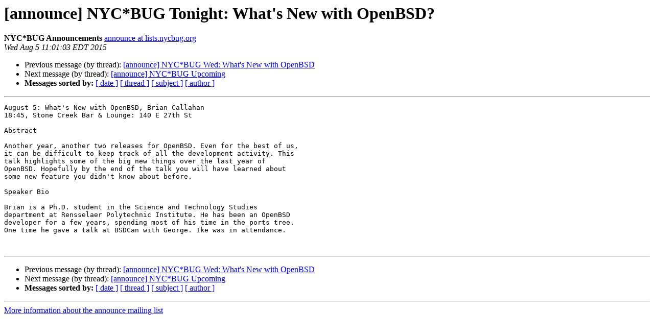

--- FILE ---
content_type: text/html
request_url: https://lists.nycbug.org/pipermail/announce/2015-August/000409.html
body_size: 3278
content:
<!DOCTYPE HTML PUBLIC "-//W3C//DTD HTML 4.01 Transitional//EN">
<HTML>
 <HEAD>
   <TITLE> [announce] NYC*BUG Tonight: What's New with OpenBSD?
   </TITLE>
   <LINK REL="Index" HREF="index.html" >
   <LINK REL="made" HREF="mailto:announce%40lists.nycbug.org?Subject=Re%3A%20%5Bannounce%5D%20NYC%2ABUG%20Tonight%3A%20What%27s%20New%20with%20OpenBSD%3F&In-Reply-To=%3Cmailman.625.1438786904.6435.announce%40lists.nycbug.org%3E">
   <META NAME="robots" CONTENT="index,nofollow">
   <style type="text/css">
       pre {
           white-space: pre-wrap;       /* css-2.1, curent FF, Opera, Safari */
           }
   </style>
   <META http-equiv="Content-Type" content="text/html; charset=us-ascii">
   <LINK REL="Previous"  HREF="000408.html">
   <LINK REL="Next"  HREF="000410.html">
 </HEAD>
 <BODY BGCOLOR="#ffffff">
   <H1>[announce] NYC*BUG Tonight: What's New with OpenBSD?</H1>
    <B>NYC*BUG Announcements</B> 
    <A HREF="mailto:announce%40lists.nycbug.org?Subject=Re%3A%20%5Bannounce%5D%20NYC%2ABUG%20Tonight%3A%20What%27s%20New%20with%20OpenBSD%3F&In-Reply-To=%3Cmailman.625.1438786904.6435.announce%40lists.nycbug.org%3E"
       TITLE="[announce] NYC*BUG Tonight: What's New with OpenBSD?">announce at lists.nycbug.org
       </A><BR>
    <I>Wed Aug  5 11:01:03 EDT 2015</I>
    <P><UL>
        <LI>Previous message (by thread): <A HREF="000408.html">[announce] NYC*BUG Wed: What's New with OpenBSD
</A></li>
        <LI>Next message (by thread): <A HREF="000410.html">[announce] NYC*BUG Upcoming
</A></li>
         <LI> <B>Messages sorted by:</B> 
              <a href="date.html#409">[ date ]</a>
              <a href="thread.html#409">[ thread ]</a>
              <a href="subject.html#409">[ subject ]</a>
              <a href="author.html#409">[ author ]</a>
         </LI>
       </UL>
    <HR>  
<!--beginarticle-->
<PRE>August 5: What's New with OpenBSD, Brian Callahan
18:45, Stone Creek Bar &amp; Lounge: 140 E 27th St

Abstract

Another year, another two releases for OpenBSD. Even for the best of us,
it can be difficult to keep track of all the development activity. This
talk highlights some of the big new things over the last year of
OpenBSD. Hopefully by the end of the talk you will have learned about
some new feature you didn't know about before.

Speaker Bio

Brian is a Ph.D. student in the Science and Technology Studies
department at Rensselaer Polytechnic Institute. He has been an OpenBSD
developer for a few years, spending most of his time in the ports tree.
One time he gave a talk at BSDCan with George. Ike was in attendance.


</PRE>

<!--endarticle-->
    <HR>
    <P><UL>
        <!--threads-->
	<LI>Previous message (by thread): <A HREF="000408.html">[announce] NYC*BUG Wed: What's New with OpenBSD
</A></li>
	<LI>Next message (by thread): <A HREF="000410.html">[announce] NYC*BUG Upcoming
</A></li>
         <LI> <B>Messages sorted by:</B> 
              <a href="date.html#409">[ date ]</a>
              <a href="thread.html#409">[ thread ]</a>
              <a href="subject.html#409">[ subject ]</a>
              <a href="author.html#409">[ author ]</a>
         </LI>
       </UL>

<hr>
<a href="https://lists.nycbug.org:8443/mailman/listinfo/announce">More information about the announce
mailing list</a><br>
</body></html>
